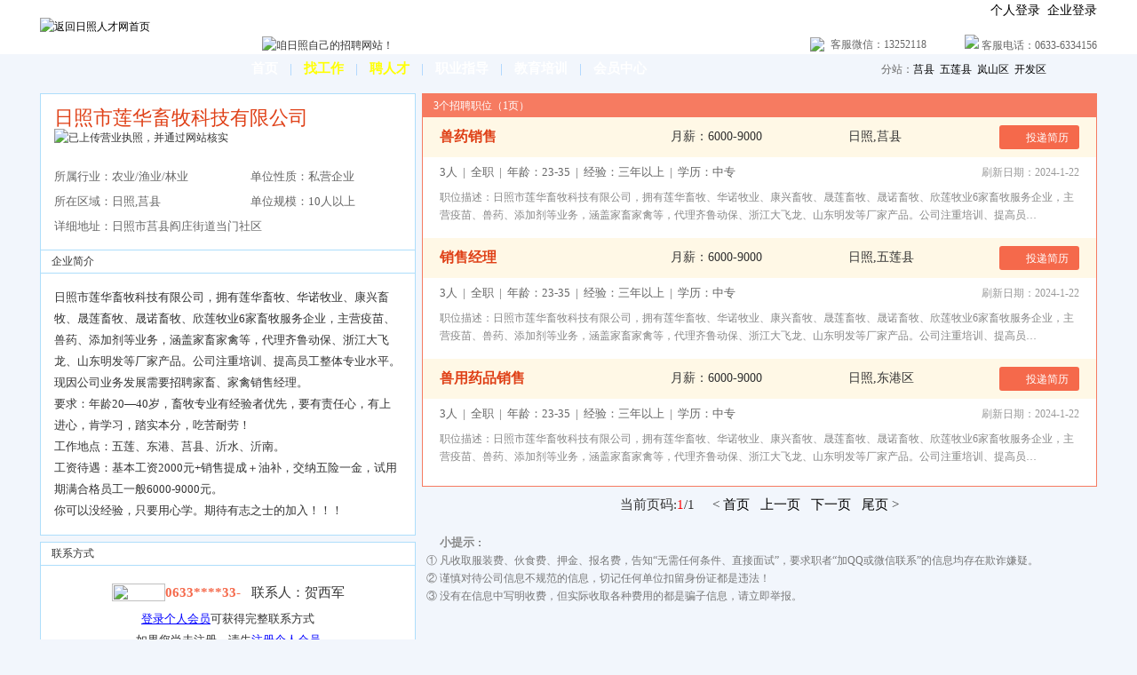

--- FILE ---
content_type: text/html
request_url: https://www.rzhr.com/company24165.html
body_size: 6755
content:

<!DOCTYPE html PUBLIC "-//W3C//DTD XHTML 1.0 Transitional//EN" "http://www.w3.org/TR/xhtml1/DTD/xhtml1-transitional.dtd">
<html xmlns="http://www.w3.org/1999/xhtml">
<head>
<meta http-equiv="Content-Type" content="text/html; charset=gb2312" />
<title>日照市莲华畜牧科技有限公司招聘信息_日照人才网</title>
<meta name="description" content="日照市莲华畜牧科技有限公司，拥有莲华畜牧、华诺牧业、康兴畜牧、晟莲畜牧、晟诺畜牧、欣莲牧业6家畜牧服务企业，主营疫苗、兽药、添加剂等业务，涵盖家畜家禽等，代理齐鲁动保、浙江大飞龙、山东明发等厂家产品。...，更多信息尽在日照人才网">
<link rel="stylesheet" type="text/css" href="style.css">
<script>
var _hmt = _hmt || [];
(function() {
  var hm = document.createElement("script");
  hm.src = "//hm.baidu.com/hm.js?b60d148a01b6d9c23bf1af1892fe5213";
  var s = document.getElementsByTagName("script")[0]; 
  s.parentNode.insertBefore(hm, s);
})();
</script>
</head>

<body oncontextmenu=self.event.returnValue=false onselectstart="return false" bgcolor="#F2F6FC">
<script type="text/javascript">    
document.body.oncopy = function ()    
{    
  setTimeout(
    function (){
    if (window.clipboardData.getData("text")){
      window.clipboardData.setData("text", window.clipboardData.getData("text")+"\r\n该文章转载自 日照人才网(www.rzhr.com): "+location.href);
    }
   },100
  )
}
</script>
<table border="0" cellpadding="0" cellspacing="0" width="100%" bgcolor="#FFFFFF">
	<tr>
		<td>
<table width="1190" border="0" align="center" cellpadding="0" cellspacing="0">
  <tr>
    <td width="250" align="left"><a href="index.html"><img src="pic/xlogo.jpg" alt="返回日照人才网首页" border="0" /></a></td>
    <td align="left" valign="bottom"><img src="pic/topkouhao.jpg" width="230" height="50" alt="咱日照自己的招聘网站！" /></td>
    <td width="400" align="right">
    <table width="330" border="0" cellspacing="0" cellpadding="0">
  <tr>
    <td width="30" align="right"></td>
    <td align="right"></td>
    <td align="right" class="STYLE6"><a href="personreg.asp">个人登录</a> <img src="images/indexxing.gif" alt="" width="11" height="10" /> <a href="companyreg.asp">企业登录</a></td>
  </tr>
  <tr>
    <td></td>
    <td height="15"></td>
    <td height="15"></td>
  </tr>
  <tr>
    <td align="center" class="STYLE9"><img src="pic/wxbiao.png" /></td>
    <td align="left" class="STYLE9"> 客服微信：13252118</td>
    <td width="175" align="right" class="STYLE9"><img src="pic/tel.gif" /> 客服电话：0633-6334156</td>
  </tr>
</table>
</td>
  </tr>
</table>
		</td>
	</tr>
</table>
<table border="0" cellpadding="0" cellspacing="0" width="100%">
	<tr>
		<td height="34" background="images/menubg.jpg">
<table width="1190" height="34" border="0" align="center" cellpadding="0" cellspacing="0">
  <tr>
    <td width="16" background="images/menubg.jpg"></td>
    <td width="889" align="center" background="images/menubg.jpg"><a href="index.html" title="返回日照人才网首页" class="a"><strong>首页</strong></a> &nbsp;&nbsp;<span class="STYLE3"> | </span>&nbsp;&nbsp; <a href="qyzp.html" title="找工作?最新日照企业招聘信息" class=b><strong>找工作</strong></a> &nbsp;&nbsp;<span class="STYLE3"> | </span>&nbsp;&nbsp; <a href="personmore.html" title="聘人才?最新日照人才求职信息" class=b><strong>聘人才</strong></a> &nbsp;&nbsp;<span class="STYLE3"> | </span>&nbsp;&nbsp; <a href="qzzd.html" title="最新职场信息HR资讯" class=a><strong>职业指导</strong></a> &nbsp;&nbsp;<span class="STYLE3"> | </span>&nbsp;&nbsp; <a href="zspx.html" title="日照教育培训网" class=a><strong>教育培训</strong></a> &nbsp;&nbsp;<span class="STYLE3"> | </span>&nbsp;&nbsp; <a href="center.html" class=a><strong>会员中心</strong></a></td>
    <td width="270" align="center" background="images/menudatabg.jpg" class="STYLE9">分站：<a target="_blank" href="juxian/">莒县</a>&nbsp;&nbsp;<a target="_blank" href="wulian/">五莲县</a>&nbsp;&nbsp;<a target="_blank" href="lanshan/">岚山区</a>&nbsp;&nbsp;<a target="_blank" href="kaifaqu/">开发区</a></td>
    <td width="15" background="images/menubg.jpg"></td>
  </tr>
</table>
		</td>
	</tr>
</table>
<table width="100%" height="10" border="0" align="center" cellpadding="0" cellspacing="0">
  <tr>
    <td></td>
  </tr>
</table>

<table width="1190" border="0" align="center" cellpadding="0" cellspacing="0">
  <tr>
    <td width="423" valign="top">
    <table width="421" border="1" cellpadding="0" cellspacing="0" style="border-collapse: collapse" bordercolor="#AEDEFB" bgcolor="#FFFFFF">
      <tr>
        <td align="center">
		<table border="0" cellpadding="0" cellspacing="0" width="100%" id="table1" class="permain1" bgcolor="#FFFFFF">
			<tr>
				<td height="60" align="center">
				<table width="100%" border="0" cellspacing="0" cellpadding="15">
  <tr>
    <td align="left"><span class="STYLE4">日照市莲华畜牧科技有限公司</span> <img src="pic/rzpic.png" alt="已上传营业执照，并通过网站核实" title="已上传营业执照，并通过网站核实" align="bottom"></td>
  </tr>
</table></td>
			</tr>
		<tr>
			<td align="center" height="5"></td>
		</tr>
		
      <tr>
        <td height="60">
<table width="395" border="0" align="center" cellpadding="2" cellspacing="0">
          <tr>
            <td align="left" class="STYLE10">所属行业：农业/渔业/林业
            </td>
            <td align="left" class="STYLE10">单位性质：私营企业
            </td>
          </tr>
          <tr>
            <td align="left" class="STYLE10">所在区域：日照,莒县</td>
            <td align="left" class="STYLE10">单位规模：10人以上
            </td>
          </tr>
          <tr>
            <td colspan="2" align="left" class="STYLE10">详细地址：日照市莒县阎庄街道当门社区</td>
            </tr>
          <tr>
            <td align="left" colspan="2" height="8"></td>
          </tr>
          </table>
		</td>
      </tr>		
		</table></td>
      </tr>

      <tr>
        <td height="25" align="left" background="images/right20_bg.jpg">&nbsp;&nbsp;&nbsp;&nbsp;企业简介</td>
      </tr>
      <tr>
        <td>
			<table width="421" border="0" align="center" cellpadding="15" cellspacing="0">
          <tr>
            <td align="left" class="STYLE7">日照市莲华畜牧科技有限公司，拥有莲华畜牧、华诺牧业、康兴畜牧、晟莲畜牧、晟诺畜牧、欣莲牧业6家畜牧服务企业，主营疫苗、兽药、添加剂等业务，涵盖家畜家禽等，代理齐鲁动保、浙江大飞龙、山东明发等厂家产品。公司注重培训、提高员工整体专业水平。现因公司业务发展需要招聘家畜、家禽销售经理。<br>
要求：年龄20—40岁，畜牧专业有经验者优先，要有责任心，有上进心，肯学习，踏实本分，吃苦耐劳！<br>
工作地点：五莲、东港、莒县、沂水、沂南。<br>
工资待遇：基本工资2000元+销售提成＋油补，交纳五险一金，试用期满合格员工一般6000-9000元。<br>
你可以没经验，只要用心学。期待有志之士的加入！！！</td>
          </tr>
        </table></td>
      </tr>
    </table>
      <table width="421" height="7" border="0" cellpadding="0" cellspacing="0">
        <tr>
          <td></td>
        </tr>
      </table>
	
      <table width="100%" border="1" cellspacing="0" cellpadding="0" bordercolor="#AEDEFB" style="border-collapse: collapse" bgcolor="#FFFFFF">
  <tr>
    <td height="25" align="left" background="images/right20_bg.jpg">&nbsp;&nbsp;&nbsp;&nbsp;联系方式</td>
  </tr>
  <tr>
    <td height="110" align="center" bgcolor="#FFFFFF">
    <table border="0" cellpadding="0" cellspacing="0" height="35">
		<tr>
			<td align="center">
			<img border="0" src="pic/tel3.jpg" width="60" height="20" align="left"><font color="#F5694B"><span style="font-size: 15px; font-weight: 700">0633****33-</span></font>&nbsp;&nbsp;&nbsp;&nbsp;<span style="font-size: 15px">联系人：贺西军</span></td>
		</tr>
	</table>
    <table border="0" cellpadding="0" cellspacing="0" width="100%">
			<tr>
				<td align="center" class="STYLE7"><a href="personreg.asp"><font color="#0000FF"><u>登录个人会员</u></font></a>可获得完整联系方式</td>
			</tr>
			<tr>
				<td align="center" class="STYLE7">如果您尚未注册，请先<a href="register1.asp"><font color="#0000FF"><u>注册个人会员</u></font></a></td>
			</tr>
		</table></td>
  </tr>
</table>
					
      <table width="421" height="7" border="0" cellpadding="0" cellspacing="0">
        <tr>
          <td></td>
        </tr>
      </table>
	<table width="100%" cellpadding="5" cellspacing="0" style="border-collapse: collapse">
      <tr>
        <td align="left"><img src="pic/fxbotton.png" /> <strong class="STYLE7">规避求职风险</strong><br />
          <span class="STYLE9">最近登录时间：</span>2024-1-22 23:13:33<br>
          <span class="STYLE9">该单位营业执照</span><a href="renzheng.asp" target="_blank"><font color="#CC3300">已通过网站审核</font></a><span class="STYLE9">。招聘信息仅供参考，请注意</span><font color="#CC3300"><a target="_blank" href="fengxian.asp"><font color="#CC3300">求职风险</font></a></font>。</td>
      </tr>
    </table>
</td>
    <td width="7"></td>
    <td width="760" valign="top">
      <table width="760" border="0" cellspacing="0" cellpadding="0" style="border: 1px solid #F67B61" bgcolor="#FFFFFF">

        <tr align="left">
          <td height="26" bgcolor="#F67B61">&nbsp;&nbsp;&nbsp;&nbsp;<span class="STYLE1">3个招聘职位（1页）</span></td>
        </tr>

        <tr align="left" style="BACKGROUND-COLOR: #FFF8E6" onmouseover="this.style.backgroundColor='#FFF1B9'" onmouseout="this.style.backgroundColor='#FFF8E6'">
          <td height="45" align="left">
				<table border="0" align="center" cellpadding="0" cellspacing="0" width="720" id="table2">
					<tr>
<td height="45" align="left"><a href="job25370.html"><span class="jobfont">兽药销售</span></a></td>
<td height="45" align="left" width="200"><span class="STYLE6">月薪：6000-9000</span></td>
          <td height="45" align="left" width="140"><span class="STYLE6">日照,莒县</span></td>
          <td height="45" align="right" width="120">
          <div class="fsjlbotton" data-batch="false"><a href="fsjl.asp?id=24165&amp;jid=25370" target="_blank">&nbsp;投递简历</a></div>
          </td>
					</tr>
				</table>
		  </td>
        </tr>
        <tr>
          <td height="5" align="left"></td>
        </tr>
        <tr>
          <td height="25">
				<table border="0" align="center" cellpadding="0" cellspacing="0" width="720">
													<tr>
													  <td align="left" class="STYLE10">3人&nbsp; |&nbsp; 全职&nbsp; |&nbsp; 年龄：23-35&nbsp; |&nbsp; 经验：三年以上&nbsp; |&nbsp; 学历：中专</td>
														<td align="right"><font color="#999999">刷新日期：2024-1-22</font></td>
													</tr>
			</table>
		  </td>
        </tr>
        <tr>
        <tr>
          <td height="5" align="left"></td>
        </tr>
          <td height="25">
			<table width="720" border="0" align="center" cellPadding="0" cellSpacing="0">
				<tr>
				  <td align="left"><font color="#888888">职位描述：日照市莲华畜牧科技有限公司，拥有莲华畜牧、华诺牧业、康兴畜牧、晟莲畜牧、晟诺畜牧、欣莲牧业6家畜牧服务企业，主营疫苗、兽药、添加剂等业务，涵盖家畜家禽等，代理齐鲁动保、浙江大飞龙、山东明发等厂家产品。公司注重培训、提高员…</font></td>
				</tr>
			</table>
		  </td>
        </tr>
        <tr>
          <td height="15"></td>
        </tr>
        <tr>
          <td height="1" background="pic/jobbg.gif"></td>
        </tr>

        <tr align="left" style="BACKGROUND-COLOR: #FFF8E6" onmouseover="this.style.backgroundColor='#FFF1B9'" onmouseout="this.style.backgroundColor='#FFF8E6'">
          <td height="45" align="left">
				<table border="0" align="center" cellpadding="0" cellspacing="0" width="720" id="table2">
					<tr>
<td height="45" align="left"><a href="job25369.html"><span class="jobfont">销售经理</span></a></td>
<td height="45" align="left" width="200"><span class="STYLE6">月薪：6000-9000</span></td>
          <td height="45" align="left" width="140"><span class="STYLE6">日照,五莲县</span></td>
          <td height="45" align="right" width="120">
          <div class="fsjlbotton" data-batch="false"><a href="fsjl.asp?id=24165&amp;jid=25369" target="_blank">&nbsp;投递简历</a></div>
          </td>
					</tr>
				</table>
		  </td>
        </tr>
        <tr>
          <td height="5" align="left"></td>
        </tr>
        <tr>
          <td height="25">
				<table border="0" align="center" cellpadding="0" cellspacing="0" width="720">
													<tr>
													  <td align="left" class="STYLE10">3人&nbsp; |&nbsp; 全职&nbsp; |&nbsp; 年龄：23-35&nbsp; |&nbsp; 经验：三年以上&nbsp; |&nbsp; 学历：中专</td>
														<td align="right"><font color="#999999">刷新日期：2024-1-22</font></td>
													</tr>
			</table>
		  </td>
        </tr>
        <tr>
        <tr>
          <td height="5" align="left"></td>
        </tr>
          <td height="25">
			<table width="720" border="0" align="center" cellPadding="0" cellSpacing="0">
				<tr>
				  <td align="left"><font color="#888888">职位描述：日照市莲华畜牧科技有限公司，拥有莲华畜牧、华诺牧业、康兴畜牧、晟莲畜牧、晟诺畜牧、欣莲牧业6家畜牧服务企业，主营疫苗、兽药、添加剂等业务，涵盖家畜家禽等，代理齐鲁动保、浙江大飞龙、山东明发等厂家产品。公司注重培训、提高员…</font></td>
				</tr>
			</table>
		  </td>
        </tr>
        <tr>
          <td height="15"></td>
        </tr>
        <tr>
          <td height="1" background="pic/jobbg.gif"></td>
        </tr>

        <tr align="left" style="BACKGROUND-COLOR: #FFF8E6" onmouseover="this.style.backgroundColor='#FFF1B9'" onmouseout="this.style.backgroundColor='#FFF8E6'">
          <td height="45" align="left">
				<table border="0" align="center" cellpadding="0" cellspacing="0" width="720" id="table2">
					<tr>
<td height="45" align="left"><a href="job25371.html"><span class="jobfont">兽用药品销售</span></a></td>
<td height="45" align="left" width="200"><span class="STYLE6">月薪：6000-9000</span></td>
          <td height="45" align="left" width="140"><span class="STYLE6">日照,东港区</span></td>
          <td height="45" align="right" width="120">
          <div class="fsjlbotton" data-batch="false"><a href="fsjl.asp?id=24165&amp;jid=25371" target="_blank">&nbsp;投递简历</a></div>
          </td>
					</tr>
				</table>
		  </td>
        </tr>
        <tr>
          <td height="5" align="left"></td>
        </tr>
        <tr>
          <td height="25">
				<table border="0" align="center" cellpadding="0" cellspacing="0" width="720">
													<tr>
													  <td align="left" class="STYLE10">3人&nbsp; |&nbsp; 全职&nbsp; |&nbsp; 年龄：23-35&nbsp; |&nbsp; 经验：三年以上&nbsp; |&nbsp; 学历：中专</td>
														<td align="right"><font color="#999999">刷新日期：2024-1-22</font></td>
													</tr>
			</table>
		  </td>
        </tr>
        <tr>
        <tr>
          <td height="5" align="left"></td>
        </tr>
          <td height="25">
			<table width="720" border="0" align="center" cellPadding="0" cellSpacing="0">
				<tr>
				  <td align="left"><font color="#888888">职位描述：日照市莲华畜牧科技有限公司，拥有莲华畜牧、华诺牧业、康兴畜牧、晟莲畜牧、晟诺畜牧、欣莲牧业6家畜牧服务企业，主营疫苗、兽药、添加剂等业务，涵盖家畜家禽等，代理齐鲁动保、浙江大飞龙、山东明发等厂家产品。公司注重培训、提高员…</font></td>
				</tr>
			</table>
		  </td>
        </tr>
        <tr>
          <td height="15"></td>
        </tr>
        <tr>
          <td height="1" background="pic/jobbg.gif"></td>
        </tr>

        <tr>
          <td height="7"></td>
        </tr>
      </table>
				<table width="100%" border="0" cellpadding="0" cellspacing="0" bgcolor="#F2F6FC">
					<tr>
						<td height="40" align="center" class="STYLE5">当前页码:<font color="#FF0000">1</font>/1&nbsp;&nbsp;&nbsp;&nbsp; 
					  &lt; <a href="company.asp?id=24165&action=f">首页</a>&nbsp;&nbsp; <a href="company.asp?id=24165&action=p">上一页</a>&nbsp;&nbsp; <a href="company.asp?id=24165&action=n">下一页</a>&nbsp;&nbsp; <a href="company.asp?id=24165&action=l">尾页</a> &gt; </td>
					</tr>
			  </table>

      
      
      <table width="760" height="3" border="0" cellpadding="0" cellspacing="0">
        <tr>
          <td></td>
        </tr>
      </table>
<table width="760" cellpadding="5" cellspacing="00" style="border-collapse: collapse">	
        <tr>
          <td height="90" align="left"><img src="pic/con1_06.png" width="12" height="12" /><strong class="STYLE14"> 小提示</strong>：<font color="#777777"><br>
		① 凡收取服装费、伙食费、押金、报名费，告知“无需任何条件、直接面试”，要求职者“加QQ或微信联系”的信息均存在欺诈嫌疑。<br>
        ② 谨慎对待公司信息不规范的信息，切记任何单位扣留身份证都是违法！<br>
        ③ 没有在信息中写明收费，但实际收取各种费用的都是骗子信息，请立即举报。</font></td>
        </tr>
      </table>
    </td>
  </tr>
</table>
<table width="100%" height="10" border="0" cellpadding="0" cellspacing="0" align="center">
        <tr>
          <td></td>
        </tr>
</table>
<table width="100%" height="35" border="0" cellpadding="0" cellspacing="0" bgcolor="#0066CC" align="center">
        <tr>
          <td align="center">
			<table border="0" cellpadding="0" cellspacing="0" width="1190" id="table1">
				<tr>
					<td align="center">
			<font color="#FFFFFF"><a href="zifei.asp" class=c>收费标准</a></font>&nbsp;&nbsp;&nbsp;&nbsp;
			<font color="#FFFFFF"><a href="fukuan.asp" class=c>付款方式</a></font>&nbsp;&nbsp;&nbsp;&nbsp;
			<font color="#FFFFFF"><a href="shengming.asp" class=c>法律声明</a></font>&nbsp;&nbsp;&nbsp;&nbsp;
			<font color="#FFFFFF"><a href="guanyu.asp" class=c>关于我们</a></font>&nbsp;&nbsp;&nbsp;&nbsp;
			<font color="#FFFFFF"><a href="wenti.asp" class=c>常见问题</a></font>&nbsp;&nbsp;&nbsp;&nbsp;
			<font color="#FFFFFF"><a href="lianxi.asp" class=c>联系我们</a></font>
			</td>
				</tr>
			</table>
			</td>
        </tr>
</table>
<table width="100%" border="0" cellpadding="0" cellspacing="0" align="center">
  <tr>
    <td height="80" align="center" bgcolor="#FFFFFF">
	<table border="0" cellpadding="0" cellspacing="0" width="1190" id="table2">
		<tr>
			<td align="center" class="STYLE9"><font color="#666666">日照人才网24小时服务热线：0633-6334156，客服微信号：13252118，了解更多日照招聘信息，欢迎登陆日照人才网！<br>
				日照人才网版权所有<font face="Arial">&copy; </font>2005-2025，本网站所有招聘信息，未经书面授权不得转载 本站法律顾问：山东贤合律师事务所  
				贾春雷律师<br />鲁ICP备06037740号-1</font></td>
		</tr>
	</table>
	</td>
  </tr>
</table>
<script>
(function(){
    var bp = document.createElement('script');
    var curProtocol = window.location.protocol.split(':')[0];
    if (curProtocol === 'https') {
        bp.src = 'https://zz.bdstatic.com/linksubmit/push.js';
    }
    else {
        bp.src = 'http://push.zhanzhang.baidu.com/push.js';
    }
    var s = document.getElementsByTagName("script")[0];
    s.parentNode.insertBefore(bp, s);
})();
</script>

</body>
</html>

--- FILE ---
content_type: text/css
request_url: https://www.rzhr.com/style.css
body_size: 3149
content:
BODY {
	MARGIN-TOP: 0px;
	MARGIN-BOTTOM: 0px;
	margin-left: 0px;
	margin-right: 0px;
	COLOR: #333333;
	TEXT-ALIGN: center;
}
td{
	font-family: "Microsoft YaHei",微软雅黑,宋体;
	font-size:12px;
	line-height:20px;
	COLOR: #333333;
}

DivAdv{ width:120px; float: left; height:600px; padding-top:55px; margin-left:5px }

A:link {
	COLOR: #000000; TEXT-DECORATION: none
}
A:visited {
	COLOR: #000000; TEXT-DECORATION: none
}
A:active {
	COLOR: #ff0000
}
A:hover {
	COLOR: #ff0000; TEXT-DECORATION: underline
}
A.a1:link {
	COLOR: #232323; TEXT-DECORATION: none
}
A.a1:visited {
	COLOR: #232323; TEXT-DECORATION: none
}
A.a1:active {
	COLOR: #ff3300
}
A.a1:hover {
	COLOR: #ff3300; TEXT-DECORATION: underline
}
A.a2:link {
	COLOR: #ff3900; TEXT-DECORATION: none
}
A.a2:visited {
	COLOR: #ff3900; TEXT-DECORATION: none
}
A.a2:active {
	COLOR: #003779; TEXT-DECORATION: underline
}
A.a2:hover {
	COLOR: #003779; TEXT-DECORATION: underline
}
A.a3:link {
	COLOR: #0f3cf0; TEXT-DECORATION: underline
}
A.a3:visited {
	COLOR: #0f3cf0; TEXT-DECORATION: underline
}
A.a3:active {
	COLOR: #ff0000; TEXT-DECORATION: none
}
A.a3:hover {
	COLOR: #ff0000; TEXT-DECORATION: underline
}
A.redfont:link {
	COLOR: #ff0000; TEXT-DECORATION: underline
}
A.redfont:visited {
	COLOR: #ff3300; TEXT-DECORATION: underline
}
A.redfont:active {
	COLOR: #ff0000; TEXT-DECORATION: none
}
A.redfont:hover {
	COLOR: #ff0000; TEXT-DECORATION: underline
}
.font1 {
	FONT-SIZE: 12px; COLOR: #ff3900
}
.font2 {
	FONT-SIZE: 12px; COLOR: #0088cc
}
.font3 {
	FONT-WEIGHT: bold; FONT-SIZE: 12px; COLOR: #ec0505
}
.line {
	BORDER-RIGHT: #d9d9d9 1px solid; BORDER-TOP: #d9d9d9 1px solid; MARGIN-TOP: 1px; MARGIN-LEFT: 1px; BORDER-LEFT: #d9d9d9 1px solid; MARGIN-RIGHT: 1px
}
.line {
	BORDER-RIGHT: #d9d9d9 1px solid; BORDER-TOP: #d9d9d9 1px solid; BORDER-LEFT: #d9d9d9 1px solid
}
.line2 {
	BORDER-RIGHT: #d9d9d9 1px solid; BORDER-LEFT: #d9d9d9 1px solid; BORDER-BOTTOM: #d9d9d9 1px solid
}
.line3 {
	BORDER-RIGHT: #d9d9d9 1px solid; BORDER-LEFT: #d9d9d9 1px solid
}
.font4 {
	FONT-WEIGHT: bold; FONT-SIZE: 12px; COLOR: #000000; TEXT-DECORATION: none
}
.font5 {
	FONT-SIZE: 12px; COLOR: #ffffff; TEXT-DECORATION: none
}
.font6 {
	FONT-WEIGHT: bold; FONT-SIZE: 12px; COLOR: #ffffff; TEXT-DECORATION: none
}
.fonta {
	font-size: 14px;
	font-weight: bold;
	color: #FFFFFF;
	letter-spacing: normal;
}
#en_box {
	height: 310px;
	width: 490px;
	border-right-width: 1px;
	border-bottom-width: 1px;
	border-left-width: 1px;
	border-right-style: solid;
	border-bottom-style: solid;
	border-left-style: solid;
	border-right-color: #086ACE;
	border-bottom-color: #086ACE;
	border-left-color: #086ACE;
	float: none;
}
#in_box {
	width: 490px;
	height: 310px;
	border-right-width: 1px;
	border-bottom-width: 1px;
	border-left-width: 1px;
	border-right-style: solid;
	border-bottom-style: solid;
	border-left-style: solid;
	border-right-color: #086ACE;
	border-bottom-color: #086ACE;
	border-left-color: #086ACE;
	float: none;
	visibility: hidden;
}

.STYLE1 {
	color: #FFFFFF;
	font-size:12px;
    font-family: "Microsoft YaHei",微软雅黑,宋体;
}
.STYLE2 {
	color: #666666;
	font-size:14px;
    font-family: "Microsoft YaHei",微软雅黑,宋体;
}
.STYLE14 {
	font-size: 13px;
	color: #888888;
	font-family: "Microsoft YaHei", "微软雅黑", "宋体";
}
.STYLE15 {
    font-family: "Microsoft YaHei",微软雅黑,宋体;
	font-size: 14px;
	color: #FFFFFF;
}

/*****头部菜单分隔竖线*****/

.STYLE3 {
	color: #99CCFF;
	font-size: 14px;
}

/*****会员注册页：输入框样式*****/

.txtInput{
    padding: 0;
    width: 250px;
    height: 35px;
    border: 1px #DBDBDB solid;
    border-radius: 4px;
    padding-left: 10px;
    line-height: 35px;
    background: none;
    background-color:#ffffff;
    vertical-align: middle;
    padding-right: 10px;
    font-family: 'Microsoft YaHei', 微软雅黑, 宋体;
    font-size: 14px;
}
.txtInput1{
    padding: 0;
    width: 60px;
    height: 35px;
    border: 1px #DBDBDB solid;
    border-radius: 4px;
    padding-left: 10px;
    line-height: 35px;
    background: none;
    background-color:#ffffff;
    vertical-align: middle;
    padding-right: 10px;
    font-family: 'Microsoft YaHei', 微软雅黑, 宋体;
    font-size: 14px;
}

/*****内页链接样式控制*****/

a.d:link {
	font-size: 12px;
	color: #333333;
	text-decoration: none;
}
a.d:visited {
	font-size: 12px;
	color: #333333;
	text-decoration: none;
}
a.d:hover {
	font-size: 12px;
	color: #ff0000;
	text-decoration: none;
}
a.a:link {
	font-size: 15px;
	color: #ffffff;
	text-decoration: none;
}
a.a:visited {
	font-size: 15px;
	color: #ffffff;
	text-decoration: none;
}
a.a:hover {
	font-size: 15px;
	color: #ffff00;
	text-decoration: none;
}

a.c:link {
	font-size: 14px;
	color: #ffffff;
	text-decoration: none;
}
a.c:visited {
	font-size: 14px;
	color: #ffffff;
	text-decoration: none;
}
a.c:hover {
	font-size: 14px;
	color: #ffff00;
	text-decoration: none;
}

a.b:link {
	font-size: 15px;
	color: #ffff00;
	text-decoration: none;
}
a.b:visited {
	font-size: 15px;
	color: #ffff00;
	text-decoration: none;
}
a.b:hover {
	font-size: 15px;
	color: #ffff00;
	text-decoration: none;
}

/*****推荐招聘企业页面：搜索职位按钮*****/

.submit {
    display: block;
    width: 70px;
    height: 25px;
    line-height: 20px;
    font-size: 13px;
    color: #fff;
    cursor: pointer;
    border: none;
    background: #f5694b;
    outline: none;
    border-radius: 3px;
    font-family: 微软雅黑;
}

/*****总简历页：搜索简历按钮、下载简历按钮*****/

.submit1 {
    display: block;
    width: 60px;
    height: 30px;
    font-size: 15px;
    line-height: 20px;
    color: #ffffff;
    cursor: pointer;
    border: none;
    background: #f5694b;
    outline: none;
    border-radius: 0px;
    font-family: 微软雅黑;
}
.downloadbottonlink a:hover{
    color: #FFFFFF; 
    text-decoration:none; 
}
.downloadbotton {
    width: 80px;
    height: 38px;
    line-height: 38px;
    color: #f5694b;
    border: 1px #f5694b solid;
    border-radius: 6px;
    background: #ffffff;
    background-position: 10px -996px;
    background-image: url(images/130.png);
    cursor: pointer;
    background-repeat: no-repeat;
    padding-left: 45px;
    font-size: 15px;
    font-family: 'microsoft yahei', 微软雅黑, 宋体;
    margin-top: 2px;
    text-align: left;
}

/*****会员中心：输入框、登录按钮、转注册按钮*****/

.permain {
    margin: auto;
    background: url(pic/logoin_page_bg4.jpg) top center no-repeat;
}
.inp_User {
    background: url(images/u1.png) no-repeat 10px center #f7f7f7;
}
.inp_Pass {
    background: url(images/u2.png) no-repeat 10px center #f7f7f7;
}
.passcode {
    background: url(images/u3.png) no-repeat 10px center #f7f7f7;
}
.inp_User, .inp_Pass {
    border: #DDD 1px solid;
    width: 245px;
    height: 40px;
    line-height: 40px;
    color: #333;
    font-size: 14px;
    font-family: "Microsoft YaHei",微软雅黑,宋体;
    background-color: #FFF;
    border-radius: 2px;
    padding-left: 33px;
    outline: none;
}
.passcode {
    border: #DDD 1px solid;
    width: 100px;
    height: 40px;
    line-height: 40px;
    color: #333;
    font-size: 14px;
    font-family: "Microsoft YaHei",微软雅黑,宋体;
    background-color: #FFF;
    border-radius: 2px;
    padding-left: 33px;
    outline: none;
}
.login_Btn {
    float: left;
    width: 280px;
    height: 44px;
    border: 0px;
    background: #F5694B;
    text-align: center;
    font-family: "Microsoft YaHei",微软雅黑,宋体;
    color: #FFFFFF;
    display: block;
    font-size: 17px;
    cursor: pointer;
    outline: none;
    border-radius: 5px;
}
.login_personreg {
    float: left;
    width: 280px;
    height: 44px;
    border: 0px;
    background: #EE4E4E;
    text-align: center;
    font-family: "Microsoft YaHei",微软雅黑,宋体;
    color: #FFFFFF;
    display: block;
    font-size: 17px;
    cursor: pointer;
    outline: none;
    border-radius: 5px;
}
.login_companyreg {
    float: left;
    width: 280px;
    height: 44px;
    border: 0px;
    background: #288ADD;
    text-align: center;
    font-family: "Microsoft YaHei",微软雅黑,宋体;
    color: #FFFFFF;
    display: block;
    font-size: 17px;
    cursor: pointer;
    outline: none;
    border-radius: 5px;
}
.GotopersonReg {
    display: block;
	width: 280px;
    margin-bottom: 20px;
    height: 38px;
    line-height: 36px;
    border: solid 1px #F5694B;
    color: #F5694B;
    font-size: 14px;
	font-family: "Microsoft YaHei",微软雅黑,宋体;
    text-align: center;
    border-radius: 5px;
    background: #ffffff;
}
.GotocompanyReg {
    display: block;
	width: 280px;
    margin-bottom: 20px;
    height: 38px;
    line-height: 36px;
    border: solid 1px #288ADD;
    color: #288ADD;
    font-size: 14px;
	font-family: "Microsoft YaHei",微软雅黑,宋体;
    text-align: center;
    border-radius: 5px;
    background: #ffffff;
}
.hyzxpersonReg {
    display: block;
	width: 233px;
    margin-bottom: 20px;
    height: 38px;
    line-height: 36px;
    border: solid 1px #F5694B;
    color: #F5694B;
    font-size: 14px;
	font-family: "Microsoft YaHei",微软雅黑,宋体;
    text-align: center;
    border-radius: 5px;
    background: #ffffff;
}
.hyzxcompanyReg {
    display: block;
	width: 233px;
    margin-bottom: 20px;
    height: 38px;
    line-height: 36px;
    border: solid 1px #288ADD;
    color: #288ADD;
    font-size: 14px;
	font-family: "Microsoft YaHei",微软雅黑,宋体;
    text-align: center;
    border-radius: 5px;
    background: #ffffff;
}

/*****公司展示页：投递简历按钮、各字体大小、背景图片*****/

.fsjlbotton a:hover{
    text-decoration:none; 
}
.fsjlbotton a {
    display: inline-block;
    width: 75px;
    height: 27px;
    font-size: 12px;
    font-family: 微软雅黑, 宋体;
    color: #ffffff;
    line-height: 28px;
    text-align: center;
    background: #f5694b;
    background-image: url(images/plane.png);
    background-repeat: no-repeat;
    background-position: 10px;
    padding-left: 15px;
    border-radius: 3px;
}
.STYLE4 {
    font-family: "Microsoft YaHei",微软雅黑,宋体;
	font-size: 22px;
	color: #df4017;
	line-height: 24px;
}
.STYLE5 {
    font-family: "Microsoft YaHei",微软雅黑,宋体;
	font-size: 15px;
	color: #333333;
	line-height: 24px;
}
.STYLE6 {
    font-family: "Microsoft YaHei",微软雅黑,宋体;
	font-size: 14px;
	color: #333333;
	line-height: 24px;
}
.jobfont {
    font-family: "Microsoft YaHei",微软雅黑,宋体;
	font-size: 16px;
    font-weight: 700;
	color: #df4017;
	line-height: 24px;
}
.permain1 {
    margin: auto;
    background: url(pic/companytou.jpg) top center no-repeat;
}

/*****职位展示页：投递简历按钮、咨询HR按钮、各字体大小*****/

.jobname {
	font-family: "微软雅黑", "黑体";
    font-size: 24px;
    font-weight: bold;
	color: #df4017;
	line-height: 24px;
}
.Sendresume a:hover{
    text-decoration:none; 
}
.Sendresume a {
    display: inline-block;
    width: 90px;
    height: 30px;
    line-height: 30px;
    font-size: 14px;
    font-family: 微软雅黑, 宋体;
    background: url(images/plane.png) 15px 8px no-repeat;
    background-color: #f5694b;
    color: #FFFFFF;
    padding-left: 20px;
    cursor: pointer;
    border-radius: 4px;
    font-weight: bold;
}
.Chat a:hover{
    text-decoration:none; 
}
.Chat a {
    background: url(images/zixun.png) no-repeat 17px 8px;
    display: inline-block;
    width: 90px;
    height: 28px;
    font-size: 13px;
    font-family: "微软雅黑";
    line-height: 28px;
    padding-left: 20px;
    vertical-align: middle;
	background-color: #ffffff;
    color: #f5694b;
    cursor: pointer;
	border-radius: 4px;
    border: 1px #f5694b solid;
}
.STYLE7 {
    font-family: "Microsoft YaHei",微软雅黑,宋体;
	font-size: 13px;
	color: #333333;
	line-height: 24px;
}
.STYLE8 {
    font-family: "Microsoft YaHei",微软雅黑,宋体;
	font-size: 15px;
	color: #CC3300;
	line-height: 24px;
	font-weight: bold;
}
.STYLE9 {
    font-family: "Microsoft YaHei",微软雅黑,宋体;
	font-size: 12px;
	color: #666666;
	line-height: 20px;
}
.STYLE10 {
    font-family: "Microsoft YaHei",微软雅黑,宋体;
	font-size: 13px;
	color: #666666;
	line-height: 24px;
}

/*****职位展示页：福利待遇*****/

.Welfare label {
    float: left;
    padding: 0px 8px;
    color: #fa6a43;
    background: #f6f9fe;
    border: 1px solid #dee3ed;
    margin-right: 8px;
    margin-bottom: 8px;
    line-height: 25px;
	height: 23px;
    font-size: 12px;
    font-family: "宋体";
	border-radius: 6px;
}
.Welfare1 label {
    float: left;
    padding: 0px 8px;
    color: #999999;
    background: #f6f9fe;
    border: 1px solid #dee3ed;
    margin-right: 8px;
    margin-bottom: 8px;
    line-height: 20px;
    font-size: 12px;
    font-family: "宋体";
	border-radius: 0px;
}

/*****新闻内容页：标题、正文、免责声明字体*****/

.newstitle {
    font-family: "Microsoft YaHei",微软雅黑,宋体;
	font-size: 32px;
	color: #000000;
	line-height: 24px;
	font-weight: bold;
}
.newscontent {
    font-family: "Microsoft YaHei",微软雅黑,宋体;
	font-size: 18px;
	color: #333333;
	line-height: 35px;
}
.newsmianze {
    font-family: "Microsoft YaHei",微软雅黑,宋体;
	font-size: 13px;
	color: #888888;
	line-height: 24px;
}

/*****发送简历页：标题、按钮*****/

.fstitle {
    font-family: "Microsoft YaHei",微软雅黑,宋体;
	font-size: 15px;
	color: #ffffff;
	line-height: 24px;
}
.fsButton {
    margin-top: 10px;
    width: 200px;
    height: 40px;
    background: #FF6600;
    border: none;
    cursor: pointer;
    color: #FFF;
    font-size: 18px;
    font-family: "微软雅黑";
    border-radius: 4px;
    line-height: 38px;
}

/*****企业会员和个人会员注册提交按钮*****/

.register_submit {
    width: 272px;
    height: 45px;
    background: #008fd9;
    border-radius: 5px;
    box-shadow: 0 1px rgba(0,0,0,.15), inset 0 1px rgba(255,255,255,.15);
    font-size: 18px;
    font-family: "Microsoft YaHei",微软雅黑,宋体;
    font-weight: bold;
    color: #ffffff;
    border: none;
    cursor: pointer;
}

.regButton {
    margin-top: 10px;
    width: 272px;
    height: 45px;
    background: #EE4E4E;
    border: none;
    cursor: pointer;
    color: #FFF;
    font-size: 18px;
    font-family: "Microsoft YaHei",微软雅黑,宋体;
    border-radius: 5px;
    box-shadow: 0 1px rgba(0,0,0,.15), inset 0 1px rgba(255,255,255,.15);
    line-height: 42px;
}

/*****企业会员和个人会员注册提交按钮*****/

.STYLE11 {
	font-size: 17px;
	color: #0f82e4;
	font-family: "Microsoft YaHei", "微软雅黑", "宋体";
	font-weight: bold;
	line-height: 24px;
}
.STYLE12 {
	font-size: 16px;
	color: #F34925;
	font-family: "Microsoft YaHei", "微软雅黑", "宋体";
}
.STYLE13 {
	font-size: 16px;
	color: #666666;
	font-family: "Microsoft YaHei", "微软雅黑", "宋体";
}
.SearchjobButton {
    margin-top: 10px;
    width: 250px;
    height: 42px;
    background: #F5694B;
    border: none;
    cursor: pointer;
    color: #FFF;
    font-size: 16px;
    font-family: "微软雅黑";
    border-radius: 4px;
    line-height: 42px;
}
.txtInput3{
    padding: 0;
    width: 230px;
    height: 35px;
    border: 1px #DBDBDB solid;
    border-radius: 4px;
    padding-left: 10px;
    line-height: 35px;
    background: none;
    background-color:#ffffff;
    vertical-align: middle;
    padding-right: 10px;
    font-family: 'Microsoft YaHei', 微软雅黑, 宋体;
    font-size: 14px;
}

/*****标准输入框样式设置（来源于猎聘网）*****/

.input-text {
    height: 25px;
    border: none;
    border: 1px solid #ccc;
    font-size: 15px;
    font-family: 'Microsoft YaHei', 微软雅黑, 宋体;
    line-height: 25px;
    padding: 5px 5px;
    vertical-align: middle;
    color: #666666;
    border-radius: 2px;
}

/*****上传图片选择框样式设置*****/

.uppic {
    height: 25px;
    border: 1px solid #ccc;
    font-size: 15px;
    font-family: 'Microsoft YaHei', 微软雅黑, 宋体;
    padding: 5px 5px;
    vertical-align: middle;
    color: #333333;
    border-radius: 2px;
}

/*****查看、删除按钮样式设置*****/

.lookmassage {
    background: #0f82e4;
    width: 60px;
    height: 25px;
    color: #fff;
    line-height: 23px;
    border-radius: 4px;
    font-size: 13px;
    text-align: center;
    border: none;
    font-family: "Microsoft Yahei";
    cursor: pointer;
}
.delmassage {
    background: #F34925;
    width: 50px;
    height: 25px;
    color: #fff;
    line-height: 23px;
    border-radius: 4px;
    font-size: 13px;
    text-align: center;
    border: none;
    font-family: "Microsoft Yahei";
    cursor: pointer;
}
.shuaxinjob {
    background: #CC9900;
    width: 50px;
    height: 25px;
    color: #ffffff;
    line-height: 23px;
    border-radius: 4px;
    font-size: 13px;
    text-align: center;
    border: none;
    font-family: "Microsoft Yahei";
    cursor: pointer;
}

/*****搜索文章、搜索职位按钮和输入框*****/

.searcharticle {
    width: 220px;
    height: 40px;
    line-height: 36px;
    background: #008fd9;
    border-radius: 4px;
    box-shadow: 0 1px rgba(0,0,0,.15), inset 0 1px rgba(255,255,255,.15);
    font-size: 16px;
    font-family: "Microsoft YaHei",微软雅黑,宋体;
    color: #ffffff;
    border: none;
    cursor: pointer;
}
.searchjob {
    width: 200px;
    height: 40px;
    line-height: 36px;
    background: #F5694B;
    border-radius: 0px;
    font-size: 16px;
    font-family: "Microsoft YaHei",微软雅黑,宋体;
    color: #ffffff;
    border: none;
    cursor: pointer;
}
.searchjobkuang {
    display: block;
	width: 430px;
    height: 38px;
    line-height: 36px;
    padding-left: 10px;
    padding-right: 10px;
    border: solid 0px #FFFFFF;
    color: #666666;
    font-size: 15px;
	font-family: "Microsoft YaHei",微软雅黑,宋体;
    text-align: left;
    border-radius: 0px;
}

/*****区域块边缘阴影*****/

.box-shadow1 {
    background-color: #FFFFFF;
    border-radius: 0px;
    box-shadow: 0 1px 5px 0 #DCE2E7;
}
.box-shadow2 {
    background: #FFFFFF;
    box-shadow: 0 2px 10px 0 #DCE2E7;
    border-radius: 0px;
}